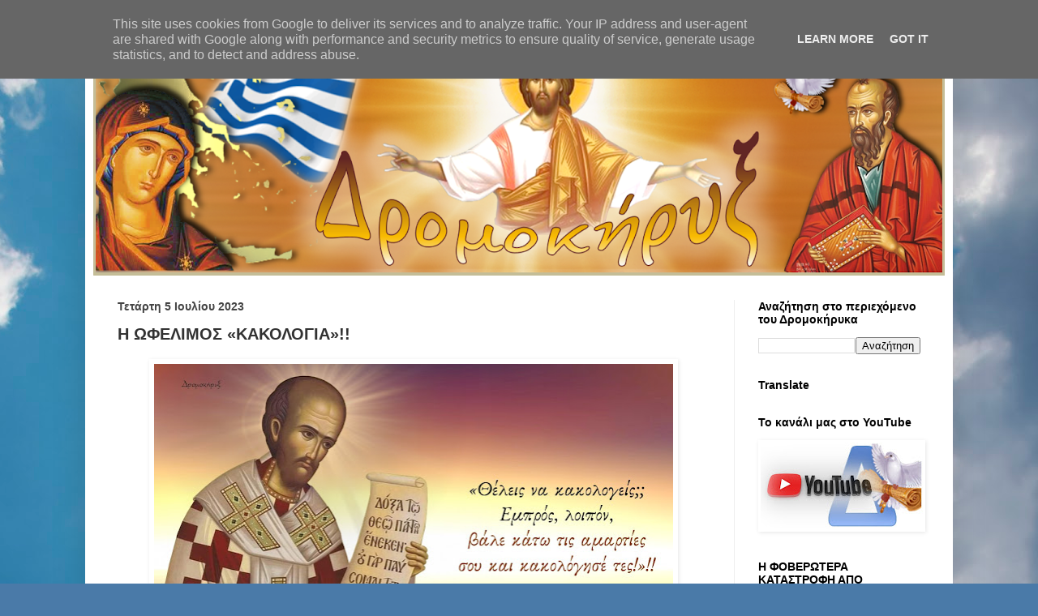

--- FILE ---
content_type: text/html; charset=utf-8
request_url: https://gr.k24.net/widgets/weather_w5.aspx?p1=3&p2=19&p3=70&p4=53
body_size: 3547
content:



<!DOCTYPE html>
<html>
<head><title>
	Αθήνα, Θεσσαλονίκη, Χανιά, Πάτρα - Πρόγνωση καιρού
</title>
    <script type="text/javascript">
        function adjust() {
            var forecasts = document.getElementById("forecasts");

            for (var i = 0; i < forecasts.children.length; i++) {
                var node = forecasts.children[i];

                if (node.tagName.toLowerCase() == "div" && node.className == "forecast") {
                    var caption = node.children[0].children[0];
                    var conditions = node.children[1].children[0];

                    if (caption.innerHTML.length > 15) {
                        caption.style.lineHeight = "12px";
                        node.style.paddingTop = "2px";
                        node.style.height = "88px";
                    }
                }
            }
        }
    </script>
    <style type="text/css">
        * { margin: 0; padding: 0;  }
        body { font-family: Arial,Helvetica,sans-serif; background: transparent; font-size: 12px; color: #666666; }
        a { text-decoration: none; color: #666666  }
        a:hover { text-decoration: underline;  }
        a img{ border: none;  }
        #top
        {
            width: 120px;
            height: 8px;
            background: url(/images/widgets/w5_top.png) no-repeat;
        }
        #bot
        {
            padding-top: 5px;
            width: 120px;
            height: 81px;
            background: url(/images/widgets/w5_bot.png) no-repeat;
            text-align: center;
        }
        #forecasts
        {
            width: 120px;
        }
        .forecast
        {
            padding-left: 5px;
            padding-top: 5px;
            border-top: 1px #d7d7d7 solid;
            background: url(/images/widgets/w5_rep.png) repeat-y;
            height: 85px;
            overflow: hidden;
        }
        #forecasts .forecast:first-child
        {
            border: none;
        }
        .caption
        {
            color: #0d71aa;
            font-size: 13px;
            font-weight: bold;
        }
        .conditions
        {
            font-size: 11px;
        }
        .icon
        {
            display: block;
            float: left;
        }
        .temperature
        {
            color: #0d71aa;
            font-weight: bold;
            font-size: 32px;
            display: block;
            float: left;
            line-height: 50px;
        }
        .cel
        {
            color: #918f8f;
            font-weight: bold;
            font-size: 20px;
            display: block;
            float: left;
            line-height: 50px;
        }
        #lnkForecast
        {
            font-size: 11px;
            display: block;
            width: 70px;
            padding-left: 25px;
        }
    </style>
</head>
<body onload="adjust()">
    <form method="post" action="./weather_w5.aspx?p1=3&amp;p2=19&amp;p3=70&amp;p4=53&amp;utc=2&amp;cid=1&amp;lid=1" id="form1">
<div class="aspNetHidden">
<input type="hidden" name="__VIEWSTATE" id="__VIEWSTATE" value="zYaH/[base64]/BIPLGgjvFyh4cR33LH4G0b4cKC2BFRN/[base64]/YyRi8qzrKzXGMqT95hl22FVCOGgsEeJag6JTgOzoc4Dz0ty2DIPTocUFR6cIAIl7KMolFmGwuC+HnJjQXw/Qt+tl0N2HZwLb7N1a++CHeJ2dB4kzndLnCDwehNK6vFuY6bdqSs6RoG8DhPgEpziplwbldXyqRBhjL2pI5G5hOjBlvTOg/lHx2vNCl2wRauzfeKhWoYwL4UdcZs47AzrCyd8Dd0GxPEDMeQ+q2fZV86zcggihfu6H3T+VVZEPh+KpSMQRNJNP2ZSTcVOn380COMoVQNlkvJI989GqreFnN7I+9V1/2+bcxch+Lir7zwe3HGypfULxCDaCZhFetqHULn41SLnHEOBiP22UbioymrOyx3ZqGU/nEABiJp5I47XouJXOEiNr4HnB/bkbvO/0ksuTbQu3mrsFXO9iRBw7LsRCSys/Aw182c6fbZFoUkb5RQD7X8TUGMXwJpQMb0JalnqE0E7dSCWFIEn1EU9oF+vODiLe6a7X8vZzI+VqZMlumR0qo82eDjNKWySSfP1zSxy/64mWVMHTiP1Ull8qMSRlx1XZF1EsNwDQa2lrtvJjJIjwiNt+8d/TypyanX7AsHiJoCNBtRNL6+ydV+xbtrzI7AtN7ybQlP05QY1qWq851XC1/g6cC38X1afLzn2IqbiYvtjWMfLhXHoBLkrd69Oo31xTRElHGzH6payHPq9evbIgQrM99iZ9P/daGllbQSPOBUR4i1QLOO19ooV5iFUjxlEOY3T/pq1tDA3a4cSTIRFWI7Ct0Ofxx6G+BEPF1xBSeOP/sXOOsEPtzncs/1WmGu7/D8zpENafA==" />
</div>


<script type="text/javascript">
//<![CDATA[
var g_cl = {CountryID:1,CountryShortname:'gr',UtcTimeOffset:2,LangID:1,LangShortname:'gr',Path:'/',Culture:'el-GR'};
//]]>
</script>

<div class="aspNetHidden">

	<input type="hidden" name="__VIEWSTATEGENERATOR" id="__VIEWSTATEGENERATOR" value="9FEF8446" />
</div>
        <div id="top"></div>
        <div id="forecasts">
                <div class="forecast">
                    <div><a class="caption" target="_blank" href="/attiki/kairos-athina-3">Αθήνα</a></div>
                    <div><a class="conditions" target="_blank" href="/attiki/kairos-athina-3">Νεφελώδης</a></div>
                    <div>
                        <a target="_blank" class="icon" href="/attiki/kairos-athina-3"><img alt="Νεφελώδης" src="/images/icons/medium/Cloudyn.png" /></a>
                        <a class="temperature" target="_blank" href="/attiki/kairos-athina-3">13°</a><span class="cel">C</span>
                    </div>
                </div>
            
                <div class="forecast">
                    <div><a class="caption" target="_blank" href="/thessaloniki/kairos-thessaloniki-19">Θεσσαλονίκη</a></div>
                    <div><a class="conditions" target="_blank" href="/thessaloniki/kairos-thessaloniki-19">Νεφελώδης</a></div>
                    <div>
                        <a target="_blank" class="icon" href="/thessaloniki/kairos-thessaloniki-19"><img alt="Νεφελώδης" src="/images/icons/medium/Cloudyn.png" /></a>
                        <a class="temperature" target="_blank" href="/thessaloniki/kairos-thessaloniki-19">8°</a><span class="cel">C</span>
                    </div>
                </div>
            
                <div class="forecast">
                    <div><a class="caption" target="_blank" href="/ellada/kriti/kairos-chania-70">Χανιά</a></div>
                    <div><a class="conditions" target="_blank" href="/ellada/kriti/kairos-chania-70">Αραιές νεφώσεις</a></div>
                    <div>
                        <a target="_blank" class="icon" href="/ellada/kriti/kairos-chania-70"><img alt="Αραιές νεφώσεις" src="/images/icons/medium/PartlyCloudyn.png" /></a>
                        <a class="temperature" target="_blank" href="/ellada/kriti/kairos-chania-70">15°</a><span class="cel">C</span>
                    </div>
                </div>
            
                <div class="forecast">
                    <div><a class="caption" target="_blank" href="/ellada/peloponnisos/kairos-patra-53">Πάτρα</a></div>
                    <div><a class="conditions" target="_blank" href="/ellada/peloponnisos/kairos-patra-53">Βροχοπτώσεις</a></div>
                    <div>
                        <a target="_blank" class="icon" href="/ellada/peloponnisos/kairos-patra-53"><img alt="Βροχοπτώσεις" src="/images/icons/medium/Rainn.png" /></a>
                        <a class="temperature" target="_blank" href="/ellada/peloponnisos/kairos-patra-53">13°</a><span class="cel">C</span>
                    </div>
                </div>
            </div>
        <div id="bot">
            <div><a id="lnkSite" href="/" target="_blank"><img src="/images/widgets/logo_c_1.png" alt="gr.k24.net" /></a></div>
            <div><a id="lnkForecast" href="/" target="_blank">ΑΝΑΛΥΤΙΚΗ ΠΡΟΓΝΩΣΗ ΚΑΙΡΟΥ »</a></div>
        </div>
    </form>
</body>
</html>


--- FILE ---
content_type: text/html; charset=UTF-8
request_url: https://www.dromokirix.gr/b/stats?style=BLACK_TRANSPARENT&timeRange=ALL_TIME&token=APq4FmAMZv_cLoXzjCHeNscEw60tyTOP3EnGhC_w8JBbhR93k4IoEMxDWeXTWgC6UYSJJ28te92Btj8sarMfmoAvNUgYoi2QAw
body_size: 46
content:
{"total":1056769,"sparklineOptions":{"backgroundColor":{"fillOpacity":0.1,"fill":"#000000"},"series":[{"areaOpacity":0.3,"color":"#202020"}]},"sparklineData":[[0,76],[1,56],[2,38],[3,31],[4,44],[5,57],[6,99],[7,47],[8,98],[9,54],[10,43],[11,35],[12,36],[13,59],[14,43],[15,46],[16,44],[17,48],[18,91],[19,79],[20,72],[21,36],[22,34],[23,47],[24,36],[25,45],[26,36],[27,35],[28,30],[29,1]],"nextTickMs":514285}